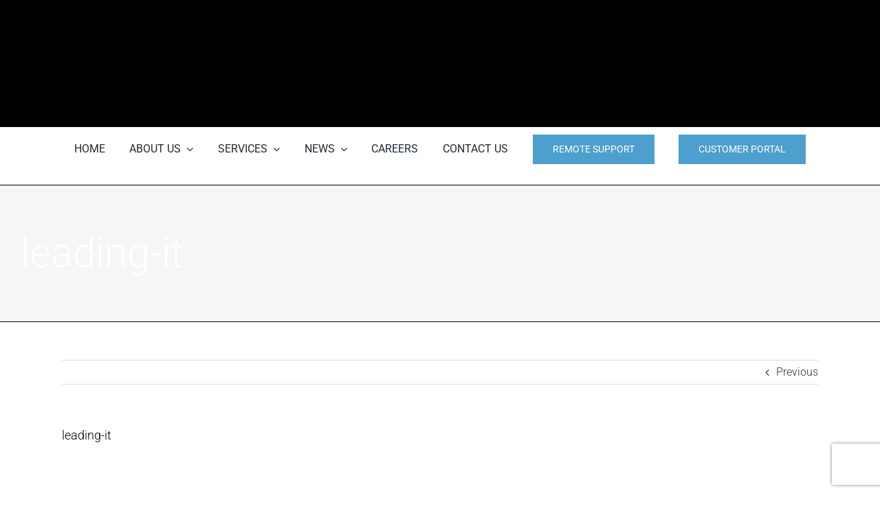

--- FILE ---
content_type: text/html; charset=utf-8
request_url: https://www.google.com/recaptcha/api2/anchor?ar=1&k=6LfrRssUAAAAAE4VD7X1y9JaoI0HKWjvOBmvOc8Y&co=aHR0cHM6Ly91bml0ZWMuaWU6NDQz&hl=en&v=N67nZn4AqZkNcbeMu4prBgzg&size=invisible&anchor-ms=20000&execute-ms=30000&cb=412yrkhem2t3
body_size: 48602
content:
<!DOCTYPE HTML><html dir="ltr" lang="en"><head><meta http-equiv="Content-Type" content="text/html; charset=UTF-8">
<meta http-equiv="X-UA-Compatible" content="IE=edge">
<title>reCAPTCHA</title>
<style type="text/css">
/* cyrillic-ext */
@font-face {
  font-family: 'Roboto';
  font-style: normal;
  font-weight: 400;
  font-stretch: 100%;
  src: url(//fonts.gstatic.com/s/roboto/v48/KFO7CnqEu92Fr1ME7kSn66aGLdTylUAMa3GUBHMdazTgWw.woff2) format('woff2');
  unicode-range: U+0460-052F, U+1C80-1C8A, U+20B4, U+2DE0-2DFF, U+A640-A69F, U+FE2E-FE2F;
}
/* cyrillic */
@font-face {
  font-family: 'Roboto';
  font-style: normal;
  font-weight: 400;
  font-stretch: 100%;
  src: url(//fonts.gstatic.com/s/roboto/v48/KFO7CnqEu92Fr1ME7kSn66aGLdTylUAMa3iUBHMdazTgWw.woff2) format('woff2');
  unicode-range: U+0301, U+0400-045F, U+0490-0491, U+04B0-04B1, U+2116;
}
/* greek-ext */
@font-face {
  font-family: 'Roboto';
  font-style: normal;
  font-weight: 400;
  font-stretch: 100%;
  src: url(//fonts.gstatic.com/s/roboto/v48/KFO7CnqEu92Fr1ME7kSn66aGLdTylUAMa3CUBHMdazTgWw.woff2) format('woff2');
  unicode-range: U+1F00-1FFF;
}
/* greek */
@font-face {
  font-family: 'Roboto';
  font-style: normal;
  font-weight: 400;
  font-stretch: 100%;
  src: url(//fonts.gstatic.com/s/roboto/v48/KFO7CnqEu92Fr1ME7kSn66aGLdTylUAMa3-UBHMdazTgWw.woff2) format('woff2');
  unicode-range: U+0370-0377, U+037A-037F, U+0384-038A, U+038C, U+038E-03A1, U+03A3-03FF;
}
/* math */
@font-face {
  font-family: 'Roboto';
  font-style: normal;
  font-weight: 400;
  font-stretch: 100%;
  src: url(//fonts.gstatic.com/s/roboto/v48/KFO7CnqEu92Fr1ME7kSn66aGLdTylUAMawCUBHMdazTgWw.woff2) format('woff2');
  unicode-range: U+0302-0303, U+0305, U+0307-0308, U+0310, U+0312, U+0315, U+031A, U+0326-0327, U+032C, U+032F-0330, U+0332-0333, U+0338, U+033A, U+0346, U+034D, U+0391-03A1, U+03A3-03A9, U+03B1-03C9, U+03D1, U+03D5-03D6, U+03F0-03F1, U+03F4-03F5, U+2016-2017, U+2034-2038, U+203C, U+2040, U+2043, U+2047, U+2050, U+2057, U+205F, U+2070-2071, U+2074-208E, U+2090-209C, U+20D0-20DC, U+20E1, U+20E5-20EF, U+2100-2112, U+2114-2115, U+2117-2121, U+2123-214F, U+2190, U+2192, U+2194-21AE, U+21B0-21E5, U+21F1-21F2, U+21F4-2211, U+2213-2214, U+2216-22FF, U+2308-230B, U+2310, U+2319, U+231C-2321, U+2336-237A, U+237C, U+2395, U+239B-23B7, U+23D0, U+23DC-23E1, U+2474-2475, U+25AF, U+25B3, U+25B7, U+25BD, U+25C1, U+25CA, U+25CC, U+25FB, U+266D-266F, U+27C0-27FF, U+2900-2AFF, U+2B0E-2B11, U+2B30-2B4C, U+2BFE, U+3030, U+FF5B, U+FF5D, U+1D400-1D7FF, U+1EE00-1EEFF;
}
/* symbols */
@font-face {
  font-family: 'Roboto';
  font-style: normal;
  font-weight: 400;
  font-stretch: 100%;
  src: url(//fonts.gstatic.com/s/roboto/v48/KFO7CnqEu92Fr1ME7kSn66aGLdTylUAMaxKUBHMdazTgWw.woff2) format('woff2');
  unicode-range: U+0001-000C, U+000E-001F, U+007F-009F, U+20DD-20E0, U+20E2-20E4, U+2150-218F, U+2190, U+2192, U+2194-2199, U+21AF, U+21E6-21F0, U+21F3, U+2218-2219, U+2299, U+22C4-22C6, U+2300-243F, U+2440-244A, U+2460-24FF, U+25A0-27BF, U+2800-28FF, U+2921-2922, U+2981, U+29BF, U+29EB, U+2B00-2BFF, U+4DC0-4DFF, U+FFF9-FFFB, U+10140-1018E, U+10190-1019C, U+101A0, U+101D0-101FD, U+102E0-102FB, U+10E60-10E7E, U+1D2C0-1D2D3, U+1D2E0-1D37F, U+1F000-1F0FF, U+1F100-1F1AD, U+1F1E6-1F1FF, U+1F30D-1F30F, U+1F315, U+1F31C, U+1F31E, U+1F320-1F32C, U+1F336, U+1F378, U+1F37D, U+1F382, U+1F393-1F39F, U+1F3A7-1F3A8, U+1F3AC-1F3AF, U+1F3C2, U+1F3C4-1F3C6, U+1F3CA-1F3CE, U+1F3D4-1F3E0, U+1F3ED, U+1F3F1-1F3F3, U+1F3F5-1F3F7, U+1F408, U+1F415, U+1F41F, U+1F426, U+1F43F, U+1F441-1F442, U+1F444, U+1F446-1F449, U+1F44C-1F44E, U+1F453, U+1F46A, U+1F47D, U+1F4A3, U+1F4B0, U+1F4B3, U+1F4B9, U+1F4BB, U+1F4BF, U+1F4C8-1F4CB, U+1F4D6, U+1F4DA, U+1F4DF, U+1F4E3-1F4E6, U+1F4EA-1F4ED, U+1F4F7, U+1F4F9-1F4FB, U+1F4FD-1F4FE, U+1F503, U+1F507-1F50B, U+1F50D, U+1F512-1F513, U+1F53E-1F54A, U+1F54F-1F5FA, U+1F610, U+1F650-1F67F, U+1F687, U+1F68D, U+1F691, U+1F694, U+1F698, U+1F6AD, U+1F6B2, U+1F6B9-1F6BA, U+1F6BC, U+1F6C6-1F6CF, U+1F6D3-1F6D7, U+1F6E0-1F6EA, U+1F6F0-1F6F3, U+1F6F7-1F6FC, U+1F700-1F7FF, U+1F800-1F80B, U+1F810-1F847, U+1F850-1F859, U+1F860-1F887, U+1F890-1F8AD, U+1F8B0-1F8BB, U+1F8C0-1F8C1, U+1F900-1F90B, U+1F93B, U+1F946, U+1F984, U+1F996, U+1F9E9, U+1FA00-1FA6F, U+1FA70-1FA7C, U+1FA80-1FA89, U+1FA8F-1FAC6, U+1FACE-1FADC, U+1FADF-1FAE9, U+1FAF0-1FAF8, U+1FB00-1FBFF;
}
/* vietnamese */
@font-face {
  font-family: 'Roboto';
  font-style: normal;
  font-weight: 400;
  font-stretch: 100%;
  src: url(//fonts.gstatic.com/s/roboto/v48/KFO7CnqEu92Fr1ME7kSn66aGLdTylUAMa3OUBHMdazTgWw.woff2) format('woff2');
  unicode-range: U+0102-0103, U+0110-0111, U+0128-0129, U+0168-0169, U+01A0-01A1, U+01AF-01B0, U+0300-0301, U+0303-0304, U+0308-0309, U+0323, U+0329, U+1EA0-1EF9, U+20AB;
}
/* latin-ext */
@font-face {
  font-family: 'Roboto';
  font-style: normal;
  font-weight: 400;
  font-stretch: 100%;
  src: url(//fonts.gstatic.com/s/roboto/v48/KFO7CnqEu92Fr1ME7kSn66aGLdTylUAMa3KUBHMdazTgWw.woff2) format('woff2');
  unicode-range: U+0100-02BA, U+02BD-02C5, U+02C7-02CC, U+02CE-02D7, U+02DD-02FF, U+0304, U+0308, U+0329, U+1D00-1DBF, U+1E00-1E9F, U+1EF2-1EFF, U+2020, U+20A0-20AB, U+20AD-20C0, U+2113, U+2C60-2C7F, U+A720-A7FF;
}
/* latin */
@font-face {
  font-family: 'Roboto';
  font-style: normal;
  font-weight: 400;
  font-stretch: 100%;
  src: url(//fonts.gstatic.com/s/roboto/v48/KFO7CnqEu92Fr1ME7kSn66aGLdTylUAMa3yUBHMdazQ.woff2) format('woff2');
  unicode-range: U+0000-00FF, U+0131, U+0152-0153, U+02BB-02BC, U+02C6, U+02DA, U+02DC, U+0304, U+0308, U+0329, U+2000-206F, U+20AC, U+2122, U+2191, U+2193, U+2212, U+2215, U+FEFF, U+FFFD;
}
/* cyrillic-ext */
@font-face {
  font-family: 'Roboto';
  font-style: normal;
  font-weight: 500;
  font-stretch: 100%;
  src: url(//fonts.gstatic.com/s/roboto/v48/KFO7CnqEu92Fr1ME7kSn66aGLdTylUAMa3GUBHMdazTgWw.woff2) format('woff2');
  unicode-range: U+0460-052F, U+1C80-1C8A, U+20B4, U+2DE0-2DFF, U+A640-A69F, U+FE2E-FE2F;
}
/* cyrillic */
@font-face {
  font-family: 'Roboto';
  font-style: normal;
  font-weight: 500;
  font-stretch: 100%;
  src: url(//fonts.gstatic.com/s/roboto/v48/KFO7CnqEu92Fr1ME7kSn66aGLdTylUAMa3iUBHMdazTgWw.woff2) format('woff2');
  unicode-range: U+0301, U+0400-045F, U+0490-0491, U+04B0-04B1, U+2116;
}
/* greek-ext */
@font-face {
  font-family: 'Roboto';
  font-style: normal;
  font-weight: 500;
  font-stretch: 100%;
  src: url(//fonts.gstatic.com/s/roboto/v48/KFO7CnqEu92Fr1ME7kSn66aGLdTylUAMa3CUBHMdazTgWw.woff2) format('woff2');
  unicode-range: U+1F00-1FFF;
}
/* greek */
@font-face {
  font-family: 'Roboto';
  font-style: normal;
  font-weight: 500;
  font-stretch: 100%;
  src: url(//fonts.gstatic.com/s/roboto/v48/KFO7CnqEu92Fr1ME7kSn66aGLdTylUAMa3-UBHMdazTgWw.woff2) format('woff2');
  unicode-range: U+0370-0377, U+037A-037F, U+0384-038A, U+038C, U+038E-03A1, U+03A3-03FF;
}
/* math */
@font-face {
  font-family: 'Roboto';
  font-style: normal;
  font-weight: 500;
  font-stretch: 100%;
  src: url(//fonts.gstatic.com/s/roboto/v48/KFO7CnqEu92Fr1ME7kSn66aGLdTylUAMawCUBHMdazTgWw.woff2) format('woff2');
  unicode-range: U+0302-0303, U+0305, U+0307-0308, U+0310, U+0312, U+0315, U+031A, U+0326-0327, U+032C, U+032F-0330, U+0332-0333, U+0338, U+033A, U+0346, U+034D, U+0391-03A1, U+03A3-03A9, U+03B1-03C9, U+03D1, U+03D5-03D6, U+03F0-03F1, U+03F4-03F5, U+2016-2017, U+2034-2038, U+203C, U+2040, U+2043, U+2047, U+2050, U+2057, U+205F, U+2070-2071, U+2074-208E, U+2090-209C, U+20D0-20DC, U+20E1, U+20E5-20EF, U+2100-2112, U+2114-2115, U+2117-2121, U+2123-214F, U+2190, U+2192, U+2194-21AE, U+21B0-21E5, U+21F1-21F2, U+21F4-2211, U+2213-2214, U+2216-22FF, U+2308-230B, U+2310, U+2319, U+231C-2321, U+2336-237A, U+237C, U+2395, U+239B-23B7, U+23D0, U+23DC-23E1, U+2474-2475, U+25AF, U+25B3, U+25B7, U+25BD, U+25C1, U+25CA, U+25CC, U+25FB, U+266D-266F, U+27C0-27FF, U+2900-2AFF, U+2B0E-2B11, U+2B30-2B4C, U+2BFE, U+3030, U+FF5B, U+FF5D, U+1D400-1D7FF, U+1EE00-1EEFF;
}
/* symbols */
@font-face {
  font-family: 'Roboto';
  font-style: normal;
  font-weight: 500;
  font-stretch: 100%;
  src: url(//fonts.gstatic.com/s/roboto/v48/KFO7CnqEu92Fr1ME7kSn66aGLdTylUAMaxKUBHMdazTgWw.woff2) format('woff2');
  unicode-range: U+0001-000C, U+000E-001F, U+007F-009F, U+20DD-20E0, U+20E2-20E4, U+2150-218F, U+2190, U+2192, U+2194-2199, U+21AF, U+21E6-21F0, U+21F3, U+2218-2219, U+2299, U+22C4-22C6, U+2300-243F, U+2440-244A, U+2460-24FF, U+25A0-27BF, U+2800-28FF, U+2921-2922, U+2981, U+29BF, U+29EB, U+2B00-2BFF, U+4DC0-4DFF, U+FFF9-FFFB, U+10140-1018E, U+10190-1019C, U+101A0, U+101D0-101FD, U+102E0-102FB, U+10E60-10E7E, U+1D2C0-1D2D3, U+1D2E0-1D37F, U+1F000-1F0FF, U+1F100-1F1AD, U+1F1E6-1F1FF, U+1F30D-1F30F, U+1F315, U+1F31C, U+1F31E, U+1F320-1F32C, U+1F336, U+1F378, U+1F37D, U+1F382, U+1F393-1F39F, U+1F3A7-1F3A8, U+1F3AC-1F3AF, U+1F3C2, U+1F3C4-1F3C6, U+1F3CA-1F3CE, U+1F3D4-1F3E0, U+1F3ED, U+1F3F1-1F3F3, U+1F3F5-1F3F7, U+1F408, U+1F415, U+1F41F, U+1F426, U+1F43F, U+1F441-1F442, U+1F444, U+1F446-1F449, U+1F44C-1F44E, U+1F453, U+1F46A, U+1F47D, U+1F4A3, U+1F4B0, U+1F4B3, U+1F4B9, U+1F4BB, U+1F4BF, U+1F4C8-1F4CB, U+1F4D6, U+1F4DA, U+1F4DF, U+1F4E3-1F4E6, U+1F4EA-1F4ED, U+1F4F7, U+1F4F9-1F4FB, U+1F4FD-1F4FE, U+1F503, U+1F507-1F50B, U+1F50D, U+1F512-1F513, U+1F53E-1F54A, U+1F54F-1F5FA, U+1F610, U+1F650-1F67F, U+1F687, U+1F68D, U+1F691, U+1F694, U+1F698, U+1F6AD, U+1F6B2, U+1F6B9-1F6BA, U+1F6BC, U+1F6C6-1F6CF, U+1F6D3-1F6D7, U+1F6E0-1F6EA, U+1F6F0-1F6F3, U+1F6F7-1F6FC, U+1F700-1F7FF, U+1F800-1F80B, U+1F810-1F847, U+1F850-1F859, U+1F860-1F887, U+1F890-1F8AD, U+1F8B0-1F8BB, U+1F8C0-1F8C1, U+1F900-1F90B, U+1F93B, U+1F946, U+1F984, U+1F996, U+1F9E9, U+1FA00-1FA6F, U+1FA70-1FA7C, U+1FA80-1FA89, U+1FA8F-1FAC6, U+1FACE-1FADC, U+1FADF-1FAE9, U+1FAF0-1FAF8, U+1FB00-1FBFF;
}
/* vietnamese */
@font-face {
  font-family: 'Roboto';
  font-style: normal;
  font-weight: 500;
  font-stretch: 100%;
  src: url(//fonts.gstatic.com/s/roboto/v48/KFO7CnqEu92Fr1ME7kSn66aGLdTylUAMa3OUBHMdazTgWw.woff2) format('woff2');
  unicode-range: U+0102-0103, U+0110-0111, U+0128-0129, U+0168-0169, U+01A0-01A1, U+01AF-01B0, U+0300-0301, U+0303-0304, U+0308-0309, U+0323, U+0329, U+1EA0-1EF9, U+20AB;
}
/* latin-ext */
@font-face {
  font-family: 'Roboto';
  font-style: normal;
  font-weight: 500;
  font-stretch: 100%;
  src: url(//fonts.gstatic.com/s/roboto/v48/KFO7CnqEu92Fr1ME7kSn66aGLdTylUAMa3KUBHMdazTgWw.woff2) format('woff2');
  unicode-range: U+0100-02BA, U+02BD-02C5, U+02C7-02CC, U+02CE-02D7, U+02DD-02FF, U+0304, U+0308, U+0329, U+1D00-1DBF, U+1E00-1E9F, U+1EF2-1EFF, U+2020, U+20A0-20AB, U+20AD-20C0, U+2113, U+2C60-2C7F, U+A720-A7FF;
}
/* latin */
@font-face {
  font-family: 'Roboto';
  font-style: normal;
  font-weight: 500;
  font-stretch: 100%;
  src: url(//fonts.gstatic.com/s/roboto/v48/KFO7CnqEu92Fr1ME7kSn66aGLdTylUAMa3yUBHMdazQ.woff2) format('woff2');
  unicode-range: U+0000-00FF, U+0131, U+0152-0153, U+02BB-02BC, U+02C6, U+02DA, U+02DC, U+0304, U+0308, U+0329, U+2000-206F, U+20AC, U+2122, U+2191, U+2193, U+2212, U+2215, U+FEFF, U+FFFD;
}
/* cyrillic-ext */
@font-face {
  font-family: 'Roboto';
  font-style: normal;
  font-weight: 900;
  font-stretch: 100%;
  src: url(//fonts.gstatic.com/s/roboto/v48/KFO7CnqEu92Fr1ME7kSn66aGLdTylUAMa3GUBHMdazTgWw.woff2) format('woff2');
  unicode-range: U+0460-052F, U+1C80-1C8A, U+20B4, U+2DE0-2DFF, U+A640-A69F, U+FE2E-FE2F;
}
/* cyrillic */
@font-face {
  font-family: 'Roboto';
  font-style: normal;
  font-weight: 900;
  font-stretch: 100%;
  src: url(//fonts.gstatic.com/s/roboto/v48/KFO7CnqEu92Fr1ME7kSn66aGLdTylUAMa3iUBHMdazTgWw.woff2) format('woff2');
  unicode-range: U+0301, U+0400-045F, U+0490-0491, U+04B0-04B1, U+2116;
}
/* greek-ext */
@font-face {
  font-family: 'Roboto';
  font-style: normal;
  font-weight: 900;
  font-stretch: 100%;
  src: url(//fonts.gstatic.com/s/roboto/v48/KFO7CnqEu92Fr1ME7kSn66aGLdTylUAMa3CUBHMdazTgWw.woff2) format('woff2');
  unicode-range: U+1F00-1FFF;
}
/* greek */
@font-face {
  font-family: 'Roboto';
  font-style: normal;
  font-weight: 900;
  font-stretch: 100%;
  src: url(//fonts.gstatic.com/s/roboto/v48/KFO7CnqEu92Fr1ME7kSn66aGLdTylUAMa3-UBHMdazTgWw.woff2) format('woff2');
  unicode-range: U+0370-0377, U+037A-037F, U+0384-038A, U+038C, U+038E-03A1, U+03A3-03FF;
}
/* math */
@font-face {
  font-family: 'Roboto';
  font-style: normal;
  font-weight: 900;
  font-stretch: 100%;
  src: url(//fonts.gstatic.com/s/roboto/v48/KFO7CnqEu92Fr1ME7kSn66aGLdTylUAMawCUBHMdazTgWw.woff2) format('woff2');
  unicode-range: U+0302-0303, U+0305, U+0307-0308, U+0310, U+0312, U+0315, U+031A, U+0326-0327, U+032C, U+032F-0330, U+0332-0333, U+0338, U+033A, U+0346, U+034D, U+0391-03A1, U+03A3-03A9, U+03B1-03C9, U+03D1, U+03D5-03D6, U+03F0-03F1, U+03F4-03F5, U+2016-2017, U+2034-2038, U+203C, U+2040, U+2043, U+2047, U+2050, U+2057, U+205F, U+2070-2071, U+2074-208E, U+2090-209C, U+20D0-20DC, U+20E1, U+20E5-20EF, U+2100-2112, U+2114-2115, U+2117-2121, U+2123-214F, U+2190, U+2192, U+2194-21AE, U+21B0-21E5, U+21F1-21F2, U+21F4-2211, U+2213-2214, U+2216-22FF, U+2308-230B, U+2310, U+2319, U+231C-2321, U+2336-237A, U+237C, U+2395, U+239B-23B7, U+23D0, U+23DC-23E1, U+2474-2475, U+25AF, U+25B3, U+25B7, U+25BD, U+25C1, U+25CA, U+25CC, U+25FB, U+266D-266F, U+27C0-27FF, U+2900-2AFF, U+2B0E-2B11, U+2B30-2B4C, U+2BFE, U+3030, U+FF5B, U+FF5D, U+1D400-1D7FF, U+1EE00-1EEFF;
}
/* symbols */
@font-face {
  font-family: 'Roboto';
  font-style: normal;
  font-weight: 900;
  font-stretch: 100%;
  src: url(//fonts.gstatic.com/s/roboto/v48/KFO7CnqEu92Fr1ME7kSn66aGLdTylUAMaxKUBHMdazTgWw.woff2) format('woff2');
  unicode-range: U+0001-000C, U+000E-001F, U+007F-009F, U+20DD-20E0, U+20E2-20E4, U+2150-218F, U+2190, U+2192, U+2194-2199, U+21AF, U+21E6-21F0, U+21F3, U+2218-2219, U+2299, U+22C4-22C6, U+2300-243F, U+2440-244A, U+2460-24FF, U+25A0-27BF, U+2800-28FF, U+2921-2922, U+2981, U+29BF, U+29EB, U+2B00-2BFF, U+4DC0-4DFF, U+FFF9-FFFB, U+10140-1018E, U+10190-1019C, U+101A0, U+101D0-101FD, U+102E0-102FB, U+10E60-10E7E, U+1D2C0-1D2D3, U+1D2E0-1D37F, U+1F000-1F0FF, U+1F100-1F1AD, U+1F1E6-1F1FF, U+1F30D-1F30F, U+1F315, U+1F31C, U+1F31E, U+1F320-1F32C, U+1F336, U+1F378, U+1F37D, U+1F382, U+1F393-1F39F, U+1F3A7-1F3A8, U+1F3AC-1F3AF, U+1F3C2, U+1F3C4-1F3C6, U+1F3CA-1F3CE, U+1F3D4-1F3E0, U+1F3ED, U+1F3F1-1F3F3, U+1F3F5-1F3F7, U+1F408, U+1F415, U+1F41F, U+1F426, U+1F43F, U+1F441-1F442, U+1F444, U+1F446-1F449, U+1F44C-1F44E, U+1F453, U+1F46A, U+1F47D, U+1F4A3, U+1F4B0, U+1F4B3, U+1F4B9, U+1F4BB, U+1F4BF, U+1F4C8-1F4CB, U+1F4D6, U+1F4DA, U+1F4DF, U+1F4E3-1F4E6, U+1F4EA-1F4ED, U+1F4F7, U+1F4F9-1F4FB, U+1F4FD-1F4FE, U+1F503, U+1F507-1F50B, U+1F50D, U+1F512-1F513, U+1F53E-1F54A, U+1F54F-1F5FA, U+1F610, U+1F650-1F67F, U+1F687, U+1F68D, U+1F691, U+1F694, U+1F698, U+1F6AD, U+1F6B2, U+1F6B9-1F6BA, U+1F6BC, U+1F6C6-1F6CF, U+1F6D3-1F6D7, U+1F6E0-1F6EA, U+1F6F0-1F6F3, U+1F6F7-1F6FC, U+1F700-1F7FF, U+1F800-1F80B, U+1F810-1F847, U+1F850-1F859, U+1F860-1F887, U+1F890-1F8AD, U+1F8B0-1F8BB, U+1F8C0-1F8C1, U+1F900-1F90B, U+1F93B, U+1F946, U+1F984, U+1F996, U+1F9E9, U+1FA00-1FA6F, U+1FA70-1FA7C, U+1FA80-1FA89, U+1FA8F-1FAC6, U+1FACE-1FADC, U+1FADF-1FAE9, U+1FAF0-1FAF8, U+1FB00-1FBFF;
}
/* vietnamese */
@font-face {
  font-family: 'Roboto';
  font-style: normal;
  font-weight: 900;
  font-stretch: 100%;
  src: url(//fonts.gstatic.com/s/roboto/v48/KFO7CnqEu92Fr1ME7kSn66aGLdTylUAMa3OUBHMdazTgWw.woff2) format('woff2');
  unicode-range: U+0102-0103, U+0110-0111, U+0128-0129, U+0168-0169, U+01A0-01A1, U+01AF-01B0, U+0300-0301, U+0303-0304, U+0308-0309, U+0323, U+0329, U+1EA0-1EF9, U+20AB;
}
/* latin-ext */
@font-face {
  font-family: 'Roboto';
  font-style: normal;
  font-weight: 900;
  font-stretch: 100%;
  src: url(//fonts.gstatic.com/s/roboto/v48/KFO7CnqEu92Fr1ME7kSn66aGLdTylUAMa3KUBHMdazTgWw.woff2) format('woff2');
  unicode-range: U+0100-02BA, U+02BD-02C5, U+02C7-02CC, U+02CE-02D7, U+02DD-02FF, U+0304, U+0308, U+0329, U+1D00-1DBF, U+1E00-1E9F, U+1EF2-1EFF, U+2020, U+20A0-20AB, U+20AD-20C0, U+2113, U+2C60-2C7F, U+A720-A7FF;
}
/* latin */
@font-face {
  font-family: 'Roboto';
  font-style: normal;
  font-weight: 900;
  font-stretch: 100%;
  src: url(//fonts.gstatic.com/s/roboto/v48/KFO7CnqEu92Fr1ME7kSn66aGLdTylUAMa3yUBHMdazQ.woff2) format('woff2');
  unicode-range: U+0000-00FF, U+0131, U+0152-0153, U+02BB-02BC, U+02C6, U+02DA, U+02DC, U+0304, U+0308, U+0329, U+2000-206F, U+20AC, U+2122, U+2191, U+2193, U+2212, U+2215, U+FEFF, U+FFFD;
}

</style>
<link rel="stylesheet" type="text/css" href="https://www.gstatic.com/recaptcha/releases/N67nZn4AqZkNcbeMu4prBgzg/styles__ltr.css">
<script nonce="f_tVwnAvOGLtTWcdgnPwDg" type="text/javascript">window['__recaptcha_api'] = 'https://www.google.com/recaptcha/api2/';</script>
<script type="text/javascript" src="https://www.gstatic.com/recaptcha/releases/N67nZn4AqZkNcbeMu4prBgzg/recaptcha__en.js" nonce="f_tVwnAvOGLtTWcdgnPwDg">
      
    </script></head>
<body><div id="rc-anchor-alert" class="rc-anchor-alert"></div>
<input type="hidden" id="recaptcha-token" value="[base64]">
<script type="text/javascript" nonce="f_tVwnAvOGLtTWcdgnPwDg">
      recaptcha.anchor.Main.init("[\x22ainput\x22,[\x22bgdata\x22,\x22\x22,\[base64]/[base64]/[base64]/bmV3IHJbeF0oY1swXSk6RT09Mj9uZXcgclt4XShjWzBdLGNbMV0pOkU9PTM/bmV3IHJbeF0oY1swXSxjWzFdLGNbMl0pOkU9PTQ/[base64]/[base64]/[base64]/[base64]/[base64]/[base64]/[base64]/[base64]\x22,\[base64]\\u003d\\u003d\x22,\x22Y8OYw6vCpBtCw68bOcKWVwlzWcObw50vwpXDkW9kQsKVDjFsw5vDvsKuwpXDq8KkwrzCicKww70gOMKiwoNVwrzCtsKHIlERw5DDicK3wrvCq8Kxf8KXw6UuAk5ow7kFwrpeEHxgw6wHO8KTwqs1IAPDqz1WVXbCu8Ktw5bDjsOnw6hfP3/ChhXCuAbDsMODIQnCtB7Ct8KXw5VawqfDo8KKRsKXwqQ/AwZdwpnDj8KJWiJ5L8OQVcOtK3PCrcOEwpFfKMOiFjsMw6rCrsOUZcODw5LCkXnCv0sbbjArXVDDisKPwrTCmF8QasOhAcOew6LDhsOPI8ORw4w9LsODwo0lwo10wqfCvMKpAsKFwonDj8KCBsObw5/DusOmw4fDumrDtTdqw4xKNcKPwr7CpMKRbMKxw63Du8OyAzYgw6/DicOTF8KndMKwwqwDcMOnBMKew6RQbcKWZTBBwpbCqcO/FD96J8KzwoTDggZOWT/[base64]/DqMKRwoXCkcOlMSjCvMKDw5PDnmYFworCsWHDn8OXa8KHwrLCrsKqZz/Dk3nCucKyM8K2wrzCqG9ow6LCs8O0w4lrD8KsNV/CusKEb0N7w6fClAZIY8OawoFWQMKkw6ZYwp0Xw5YSwpUnasKvw67CuMKPwrrDp8KfME3Dl1zDjUHCuAVRwqDCnxM6acKAw5t6bcKZJz8pCS5SBMOewojDmsK2w4LCj8KwWsOTBX0xPcKGeHstwr/DnsOcw47CkMOnw7wiw6BfJsOXwpfDjgnDrncQw7FZw61RwqvCmm8eAUdrwp5Vw6bCu8KEZUMMaMO2w6UABGBqwr9hw5U+GUk2wqbCpE/[base64]/DscOow5pBw4fDr8OLwqLCp8OAw5PDpMOKwoXCq8KrJsKMU8KJwrnCqUJQw4zCtRA2VsO9KCFlDcOxw4t/wrxyw6XDhMOTG05wwps9aMObw6wDw4TCoV/CtUrCnU8Iw5bCrXlPw6toaFfCrVvDkMO8PMO/UBAZRMK6e8OdGGHDkTXChsKndiTDg8OBw7bChQkTUMOAQMOFw5UHJsO5w7DCrDYfw6XCi8OtYhvDlkPCj8K7w73DpjbDlmcJf8KvHT3Do3DChMOkw4ohe8KbWxUEbMKNw5bCtAHDk8KnAMO/w4fDl8KFwpU8RDbDs3TDiRYpw5ZFwpzDpcKIw5jCkcKow77DnQBVbMKXXBYqdR7CuEwQwq3DjWPCsGDCrsOWwpFBw7QsGcKeVMOqZsKywrNgZBbDv8KCw7N5fsKvcS7CvMKqwqrDksOoSg7CmTodTcKmw6nChlvCkHzCmwjCv8KAO8Orw6N5OsOVRw8bKcOww4/Ds8KawrptTnLDgsOgwq7CpXjDkkDDqwI9ZMOlacOXw5PCocKXwpLCqw/DvsKAGMKXCgHCpsK/wpNoHHnDgiXCtcKIZAQrw5hXw5F4w5Fsw53CuMKwXMK0w7LDmsOVcBQRwo8sw79LV8O/WndhwpMLwo7CmcOvIx4Df8KQwoDCucOdw7PCmTohW8OcIcKfAgdgaDjCng0mwq7DmMOpwpzDn8Kvw7LDg8OpwrA9wq/CsSd3wqh/SiZqGsK6w7HDmX/CnRbCinJRw7bCtcOBL1nCoSVHWFbCsBLCvkAfw5hXw4DDh8K4wp3DskrDqcKDw7HCtMKvw7RMOcKgBsOiTTZ4aCEdW8KewpZlwrhbw5kuw74swrJ/w4w2wq7DlsOyLHJtwpdLPh3DksOCRMKpw7PCrcOhGsOPGnrDoDvDlcOiGwvCnsK0w6fChsOsb8OXUMOcFMKjYhTDmcKdTDwVwqN1IsOiw5IuwrzDt8KzEB5zwrIYa8KBXMKROhTDrULDjsKBK8O8UMOZacKsZ1d3w4Apwq8gw6R2XMOBw5vCpmvDoMO/[base64]/[base64]/DgVt4Zn4Ww5jDhH7Ds2MNFQJOYMKYw5wbbMOzw6/DlBwRKcOOwrvCq8KtbMOVD8OKwodDNMONAg4WW8Otw77Cn8K2wqJhw70/emjDvwTCucKXw7bDgcOUATxDX0oAP0vDrg3Crg3DkxZ4wpbCkGvCmiPCg8KEw7NYwphEE11BMMO8w5jDpTY2wqnCjC1OwrTCmlElw4AVw7lbw7QGwprCisODPMO4wr15fjRPw7XDmDjCi8KqV1JjwqfCoBl9HcOcLCsCR0l9YcKOwp/CuMKGYcKewqLDghvDnRnCmC4hw7/DrCfDjzvDo8OJYn4LwrbDqTjDsCPCqsKGVisPVMKew558HR3Ds8K+w7bCiMOJQsO3wpxpPQtlEBzCthjDgcOGFcKhLD/ClGpHUcKAwpxww40jwqXCpcK0wozCgcKHM8O/bgrDmcO0wrzCjWJPwr8YRsO4w7h8UsOZdUnDqHbDoDIdL8KwKl7DtMKBw6zCui/DlAzCnsKFSERswpLDggLChlHCqidWDcKLX8O8HkDDvcOawqPDpcK/[base64]/wqI8w6ASwoRew79CB8K0UVxQKg/Cl8Kgw6okwoUkUcKUw7dtw7vDhE3CtcKVcMKfw5/Cl8KSA8KEw4jDocOwTsOuNcKAw6jDncKcwq4Gw6dJwp3Cp1UrwqLCkAvDrsK3wplYw5TDmcOLW3LDpsOBBhDDoV/CvcKLCgPCtsOrw7PDknQvwpBXw55FY8KJXwhNaC9Bw7F2wrPDryB/f8OLNMKxccOsw7/CqsO2WTbClsOOX8KCNcKPwrkfw517wpzCpsObw4IMwovCgMKsw7g2w4PDoRTCiCEcw4YtwrVbwrfDvDpWGMKNw5nDsMK1cQkCGsOSw5RTw5DCmVcRwpbDusOWwpTCtMK0w53CpcKUPMKTwqNdwp44wqNewq/CnRgaw5HDpwTCrVfDvjIKcMOAwpEawoJTDsOMwoTDgcKbUirCmyIvLwDCmcOzC8KRwp3DuR/[base64]/DqsKWw6Ufw4/DlyHDljskwo7Ds1seJ0Q6w5knwr7DocODw5EEw6Faf8OqfEwIAAkDY1XCpsO2w5gwwow+wqvChsOVK8KmX8OAASHCi0TDrMODQx4/[base64]/DgkXDtsKtw7rChcOswoDCp8OGwoQOXcKxbgDCrnrDicOZwoM8QcKhPkTCoALDrMOqw6zDhcKudj/CrsKvGzzCoW1Xa8OOwrTDq8ORw7cINWdQanXChMKpw4oVeMO1OmnDiMKmNFvCoMO5w6U6Q8KJB8OwRMKAIcKxwrlCwo/CmCUFwrxiw6bDnBZcwpTCsHtAwrvDrXllF8ORwrNjw7DDkVXCv2QfwqPDlsORw5vCs8K5w5IANXJiXG3CoDxZU8KnTXzDnsOZQwR0Q8OvwqEEAwEUc8K2w6rDrhbDocOvT8KARsODIMKsw792TA8Pf34eXwZXwofDrHgtETh/[base64]/[base64]/Cv2c5wp7CiDlPCFwudFTDjGIAHMOKD0PDuMOGGMOUwpgnS8OtwoHCjcOfw6zDhBTCgkYVMSUYBU0+wqLDg39ZEiLCuW1GwoDCk8Ohw6VIJcK8w4rDuERyCMK+EmrCiXzCm1s1wrzCvcKuLzoaw4fDlRHCkMOIIcK7w5gOwqY3w6peSsOFI8O/w4zDrsKWSTdnw47Cn8KBw5IRKMOUw4vDgV7CncOQw6ZPw4rDtsK3w7DCo8KEwonCg8KtwpZdwo/DqcObbD5gYsK4wrrClsOBw5cXCwIzwqZbWULCvgzCvsOYw4nCiMKIf8K/ay/DlCgIw4slwrdYwqvCgGfDisKkOG3DvkLDs8OjwpPDqCbCl13ClcO3wrxhPQ7CrkgDwrZBw4Jpw6JCNsO9PAQQw5HCu8KUw4XCmSXCiCDCnEPCiGrChV4iUsKMRwR/fMKfw73Dv3IjwrDCgSbDncOUCsK/[base64]/Y2vDicO7WVvDjRN7b0hAwqhJwooWwq3Cp8KFwq/[base64]/[base64]/CrsKkZ8Ocw6rDihcVb8OVwrHCvWZ9NsONw5Eyw4tIw6fDhgvDtjUfEsOFw4YMw4UQw5Mfe8OHeDDDvsKVw5QCQcKxYsOSKVrDvcKFLgc9w6s/[base64]/[base64]/[base64]/[base64]/biLCjl/[base64]/wpzCucO8C8K5wrIgw4HCgj3ChMOkEgDCn8OQwo3CgGQJw4llwoPCnHLDksOhwqAYwr4CFgbDggfCtcKGw7cQw7TCg8Kbwo7CksKYTCxjwoHCgjJvJXXCg8K1CMK8FsKrwqBwaMKUP8OXwoMiM11/Dlxnw4TDqCLCsHIgJcOHRFfDj8KwCEbChcKoF8OBwpZxDUDCnh9oXRDDuURiwqBLwp/Du0gMw5EaIsOvQ1E0F8Oaw6QOwpR8fhZoLMO1w5cpZMKiecKpWcOtZj/ClsOiw68+w5zDvcObwqvDi8OtTS3DlcKwOcOccMKPHnXDoy3Dq8OHwoPCssOqwplCwovDksOmw43CtMOJZ35PN8K7wp5Aw4zCjVJWY0HDnVQTbMOCw6fDs8Ogw74cdsK9IsO3QMKZw6TCoCkKBcKYw5PCtnvDgsOKXAQEwr/CvzosQMOOJ3nDrMKYw6M9w5FTwr3CmUJWwrHDr8OBw4LDkFBrwqnDosOXLExiwqnDo8KkasK9w5NfIhJRw6cAwobDk00owoHCqi1/SmHDkDXCiHjDicKHKMKvwp9pR3vCkzfDqVzCoznDqAYIwqJUw71TwoDChn3DpBfCtMOSWVjCtGzDj8OvKcKtKCVrSFDDiW9twqnCosKxwrnCo8Oww6HCtiDCjmDCkXjDsTrCkcKrVsKBw4kuw7Q/X1lZwpbCkEkYw650GnhiwpRHIMKFCinCkHxVwr8Ea8KxNcKGwr8FwqXDg8OcZMKlL8OwXmFvw7XDmMOeYlVdfcK7wqErwoXDqi/DrFrDvMKcwpUIfRkVOlE3wo9Aw6Emw6hPw5lTNnoXPnfCojw8wop6wpptw7jCk8OGw6TDpQnCiMK+EQzCmDfDgcK2woNnwowJTj3CncKwEQN6anNgDyfDjkBwwrbDosOZIcO4bsK0WQUWw4UkwoTDnsO9wqscMsOgwolQUcODw5I8w6MOOS0Xw5/[base64]/[base64]/CmiHCrMKUw7NyfmLCn8KZQnfDnhp5w5orGhRuVS8EwrHDrcOjw5XCvMKPw6rDtVPCuWZqGMOrwrh4SsKWKXfCv2d1wrrCtsKTwoPDrcOPw7PDlx3ClRrDl8O3wpouwqnCl8O1Ujl8bsKdw5jClHLDk2bCnx/CsMKvBhJbOR4ranZuw60nw71TwpnCpcKwwrRqw53DjUHCt3nCtxg0A8K4NDtKI8KkCMKwwpHDmsKLcFVyw4/DvMKtwr5uw4XDjsKIYEjDvsKlbifDpEUvwr8tZsKcfURgw5M/wrNbwonCrijCjS0tw7rDqcK3wo14YsOsw47Dq8KmwqvCpATCixkKcTvCvsK7biklwpNjwr1kw6nDqTVVFMKtaENCbFnCrsOWwrjDrnMTwpkWfBsRPhY8w6hCUxoAw5puw6ssVRRswrXDvMKGwqnCtsKRwps2S8OIwqPDh8KCHhbCqUDCisOWM8OyVsOzw7XDlcO/UC5dTG3DiE8OGcK9KsK2Nz0hXklNwr9+wqLDkMKPVTsxCsKmwqrDmcKZCMORwrHDucKnR2/Ds0F/w6gKOFF1w41Vw7zDocKAEMK4UXsyasKEwqAjSkNbeUTDlcOaw6E7w5LCiiTDvAlcUVZkw4JkwpLDqcOYwqkJwpLCrTbCrcOlJsOJw5/[base64]/NcKJVcKZVGfDpMO9wrk/A8KlQQ10TsKzwppgw7/DjEPCqcOMw6I+JHwIw6scUUdmw6BffMOHLk/DnMK3dU7Ch8KaGcKbehjDviPCmsO8w6TCr8KzDDxfw51fwolFAkQNI8O/TcKMwqnDn8KnO0nDicKQwqoDwr5qw4NTwrzCp8Kic8OXw4LDsXDDj3bCn8KdLcK/GxQWw7LDpcKdw5fCjlFKw7vCqMOzw4QXCsOjOcOtO8O5fzl0RcOrw6rCiUkARsODS1kfcgDDkEPDm8KoJnVCw4fCvVQnwoxcInDDmARUw4rDkETCmgsleG4Rw5fCuRknS8Oawp8iwqzDixsWw73ChwZTesOtWMKPRMO/J8OYdWLDgzUFw7nCvCfDpAU6RMKNw7sNwo/Dv8O/c8OWGV7DjMOwcsOQX8Kqw6fDhsKxNhxfK8Osw6vCn0HCinAuwpM3VMKQwqjChsOJLScudsOjw6bDnG8wTcKrwqDChXvDtMKgw7JCYGdnwqXDilfCnMO+w6IAwqjCocKnwonDom1wWGLCt8K/KMKowpjCjcOlwocpw5fCscO0DCnDrcK1f0PCn8KbWnLCpAfDmMKFTwzCl2TDi8OVw4QmHcOXa8OeNMKOWELDpcOtSMOkHMOLbMKRwojDpsKrcC53w6PCscOKGkjCrcKaQcKkPMOGwpdkwoU8R8KMw5LDm8K/S8OdJgDCk2zCg8Orwq4owoFbw5dswp3CpV/[base64]/[base64]/Dgn4Le8Omw4bDvcKHMFZVw4ZcwrUCLng9bMOUwoHCpsKrw6zCtxHCocOHw5oKEibCpsOzSsKewpzCqAQAwqLClcOWwq0tQMOHwqJONsKjMTzCucOKCCjDuETCvwLDkyjDisOuw4c3wp7DsRZAFCMaw57Drk/Ckzo/OU8wBMOKdMKKSGnCh8OrMnQbURTDvnjDjMOUw4oqwrjDk8KWwqkrw4Eyw6jCs1PDqcOTXXLDnW/Dq1hNw4DDnsKVw41bd8Kbw7jCrwY0w5TCuMKowrtUw5XCrnk2OsKJZXvCisK1F8KIw6ckw6obJlXDmcKyG2TCpVpywo0dEMOxwoHDnX7CvsKlw4AJw5jDizRvwpcgw4LDvFXDogfDvMKjw4vCtzjDjMKHwq/Cs8OJwogRwrLDoSNKDG5AwooVYcKse8OkKcOrwoMmSAXCpGzDsyzDvcKWMk7Dq8K9w7rCoiIbw6vCusONGzfCsHhLZcKsRRvDkGosExBzc8O8B2toX3PDpWLDh3DCosKiw5PDtsOmZsOuK1vDrsKtIGoHGsK/w7xBGAfDlWBDAMKewqbCjMO+T8ORwpjCiGDDjMK3w64sworCuiHDo8Kpw6J6wpk3wrfDi8OqFcKhw6BdwpPCj2DDqjY7w4HDmTLDp3TDrMKFU8OvdMOCW3k/wpcRwrQWwq/DmjdtUz45wppjC8KnAG1ZwoPDpG9fFzPCq8OLKcObwqRew6rCqcO0dcORw6zDqsKRJi3CgsKTRMO6w7/[base64]/[base64]/CAXCn0QfwpXCmcKYbD12EnTDuw4wdcKtwrHDn0rCtwfCkMO9wqjCpQfCmljCkcOFwoDDo8OrbsO8wqV9E0AoZkXCrHbCu25Tw63DpcKSWhgwEcOYwonCiH7CsSBfwqnDpGtlb8KcB1/[base64]/[base64]/bMK9w4c8PyktwoE6MV3CkFIMcSxkCCIaWSvCtMOBwqvCn8K2QcORHzDCoSfDnMO4esKZw7jCuSs8CU8/wpjCm8KfZEXDnsOowp1QS8KZw78hwqTDtA7CqcOyOQZRanU8ZcKnH0kIw5fDkAXCt1fDn2PCjMK/wpjDtVALDicHwrjCkUdLwogiw4o0NMKldh7DtcKLX8OpwrRWSsOJw6fChMO1fz7Cl8OZwoZRw6DCkMOOQB0ZKsK/wojCucKLwrU7CnJnE2hcwqnCrMK2wq3DjcKYEMOWNMObw57DqcOGV2Vjw7ZgwqhqVkFOwqXChCbCkDtEb8Ojw65bOkgAw6bCocKDOmDDtS8kbD1gZMOjYsKSwo/CmMOwwq4wIsOMwrbDrsOnwrV2D2sqS8Kfw5R0fcKWB0zCsUHDtAIMScOfwp3Di1RCNERYwonDhwMswqDDgyYNTCYaFsOhBCFhw7LDtmnChMKXJMKWw7/CmDpXwr5QJXEhbn/[base64]/DucKULUYyCz0dw78TFmt6wqsdIcO2NE0MUTDCqcKHw6XCusKSwrhuwqxSwoZ1YmzDqX7CrMKhfzhHwqpMWsOaVsKmwq8jKsKYw5clw5UnXBoYw6x+wowGZ8KFJ3PDt27ChHhCwr/DucKPwoHDn8K+wpDDjlrCl2DDhsOeeMK9w6fDhcKKM8K+wrHCjzJhwoMvHcK3w5c2w6xlwqDCusKdE8O3wqV2wqVYdQ3Cs8KqwpPDvhkowqjDtcKDFsOIwrg1wq3DmlLDk8O3w6/CrsKzPAfDhSfDl8OZwrkRwoDDh8KLwqJkw54wAF/[base64]/Xx4rLzDCrsOIw67CkmjCs8KGSMOgwq4UwqkpX8O/w5Bhw5TCssKWHMKjw7ZlwrMIT8O/[base64]/Dly7CnsOEwpDDjcKCBsOUf1oEw5RnUHdPEcOXYVPCu8KlCMKqw40ROiTDkyAtXnrDhcKQw4onScKPZSJQw6MEw4kIwohKw7/CjWrClcKBODUQacOGPsOYJcKZaWp0wrjDk245w5MiZDLCiMOrwpk3QEVdw7IKwqbCjsKCD8KLOi8YYV/CpcKcD8ORN8OaNFVBAULDhcK9VMOJw7TDkijDiF96YFzDnBc/RnAew6HDkhXDizLCqXnDmMOiwpnDvMO2H8K6DcOhwpRMb1xEOMK2w4/CuMKqYsOWAXcjAsO/w7Uaw7LDiUZMwp7CqMOMwpwIw6hcw5HCnXXDp2jDqB/CtcO7FMOVdlBdw5LDuDzDokoycmvDnyTCo8Obw73DtMOBZDlkwprDscOqZHfCuMOuw7xkw5FXSMKAHsKPFcK4wod4ecOWw4pow7fDsk1/HBJRUsOEwppIbcKJSTkyBgQkS8KffMO9wrA/w7ImwopNWcOXHsK1FMOGfUDCoAhnw4ZBw5bCs8OOUhRNRsKXwq43IGvDg1jCnwvDmBVBKjfCkic+VcKgdsKMQlbDhsKiwo/[base64]/[base64]/[base64]/BcOpSnTCoDhqw4clQsOGAsKrdnoaw6gRG8KhH3PDrMK2Bw/Dv8KXDsO9Zk3CglxVKyfCgirCuXtfJcOLfmclw6DDkRPCgcOEwqAEwqF8wo7DisOMw4lcajfDtcONwqjCkW7Di8KjWMKaw7bDlE/Cv0bDkMKww6TDsicQOsKnOj7CrBrDt8OHw5HCvAgbfGbCjGPDlMOLCsK4w4DCpCTDsmTCoVtOw4zCr8OvUkLCmGBnfzXCm8OFbMKWU0fCuT/DksKecMKgBMO/w5nDsFt3w63DpsKoCBQ7w5nDtwPDuW1Iw7NrwqLDnmsoYAnDogzDgScsFCHDkxfDugjCrhfDt1Y4QjkYDWbCh1wOK2Vlw59mcMKaQ1s9HHPCrHI+wqRvXcOAacOUYHFSR8OjwoXCiE5feMK/fsO+Q8Orw4cTw41bwq/CglJVwqN5w5DDtB/[base64]/[base64]/B8OkKcO3wqPCqMKuw41Iwq/DuCEhw44/wqNLw6QDwrjDuDrDnETDgsOqwrzCtFs1wo/DtcOOYWB6wpLDj17ClBHDsU7DnklUwqcmw7cBw7MVNA5vADhSJsO+QMOzwoAJw5/Cg3R3bBk5w53DsMOYEcOYfwsfw73DlsK4w5zDgMO7w5srw6XDsMO2JsK+wrrDtsOucxcdw4XClzHCvT3CuWrCghLCtyrDnXMdV3wbwpJkwq3DoVVUwobCp8O3wrrDuMO0wqQ/[base64]/wq7DnMOiw7PCgsK2wp05w5h2JcK1B0TCkMKcwrwRwqPCkmbCnngXw6XDp1FKUMK/w7TCr2FNwrQRPMK1w4pXJCZUVBxmTMOmYmMeasOrwrgkRHt+w4lLwr/DtsKjbcOwwpDDshfDgMKQTMKpwq4ZQMKyw519wrskV8OgN8O/YW/Du2jDuX3CvcKXesOOwoh8YMKSw4cOTsO9B8OOWjrDvMOpLRjCuQXDgcKefyjCtGVIwrYBwpDCqsOKIEbDk8OTw4Rjw4LCtS7DmyTCucO8PhI9SsOnXMKbwoXDncKiW8OBdTBXIiQvwqLCsHXCosOkwrPCvcO0WcK5EDzClR5cw6bCusOcwprDvcKvGz/CqlE0wo7ChcKyw4tQcBHCsC0aw6xXwp3DmD9iesO6bhDCscK5wopiaDVoNsKxwpQUwozCj8OdwoBkwr3DgyUdw5JWDsKqYsOCwp1Cw4LDvsOZw5vCmUJceijDrnUuEsOcw5/[base64]/JRnCnMKtwojCp1VzwqDCj8OpH8K1esOdYEMuw7bDicKsQsOkw7F+wpdgwqbDly3Du1QrTAIrQ8OawqAadcOFwq/CksK6w4RnUnZIwpXDgSnCsMOnXmtsI03CmirCkDAFZm0yw5/DlWh6YsKmG8KTBibDlsKPw7PDoBXDlsOlAVDDosKAwrtiw7wyMSMDRgjCr8OtDcOlKn9pCcKgw5ZrwpTCpSrDp3xgwpjDp8O/XcOCL2PCkx8pw7R0worDrsK3DGzCh3NTGsO/[base64]/CosOUBsKbw6sbwr3DmyIHw7XCvz1zecKQw5vCoMKKB8KAwqJuw5/DlsOpf8OGwrjDpgrCiMOzYlNoMCYqw6jCqgLCnMKQwrlbw4LCiMKCwrLCuMKpw6soJSdgwpkJwrIvGQQXccO2LU7ClQxUWsO9wqEUw6Rlw5/CuQfCg8KvPl7Dr8KwwrB+wrgcAMO0w7rCsHtzVMKBwpZFKFfClBUyw6PCpDzDgsKvB8KWBsKuBMOaw44awq/CosOIBMOAwo3DtsOjR2Q7wrYbwrrCg8OxZMOowoJ/wqLChsK9w6QtU1PCsMKpY8O+NsOycUV/w79tU1llwrHCncKDwohpWsKALsOSNsKFwqPDu1LCuWBiwpjDnsOEw4vDrCHDmDQFw7EYG37ChwkpdcOhw6l6w53DtcKoMCAsDsOkIcOMwqrCg8Knw5XDtMKrGRrDhMKSd8KFw4vCrTDCnMOrEkFlwokSwpTDhcKJw70zL8OvbH/DpsKQw6bCkGvDoMOid8Ozwq5/bTUnCAxYDj1FwpbDjMK8eFxKwqLDkhIuw4d1QMKvwpvCi8KMw7fDr04+Unk/fA4MDTFKwr3Dmiw0WsK4w7U9w5zDnDtGE8O8D8Kdf8Khwo/[base64]/CoE7Cm8K+AELDmMOodxtQNsKww7fCqhtzw5nDrMKFw63DsnstTcKsTw8TNi0cw7oJT1RbRsKOwp1SM1pLfmnDt8KGw5/ChsKew6VWYTQuwpXCngrCtgHDm8O3wp88GsOZMXcZw61GIsOJwqx5GcOuw78Lwp/Dg37CpcO2EsOgUcK1WMKmY8KYW8OewrI+HgfDjHPDplgNwp1Iwro3OAshHMKfJsOVPMOmTcOIRcOgwrjCmXfCmcKuwqAcS8O/EcKVwoEGKcKURsOVwrzDth82w4I1ZwLDt8KvT8OGFMOSwo5Yw47CqcOhYj1AZcOHEMOFYMKuIw5mA8KYw6nCnSHDlcOjwqh7HsK/I20+QcOgwqnCtsOOZMOtw50kKcODw7oCZW/DvU3Di8OMwpFuRMK0wrc7CF9cwqQ4FMOEMMOAw5E7WsKeIjIQwrHCo8OcwoF6w6rDo8KNAlHCn0TCqy09I8KUw4EDwqbCsXUQdGJ1G14nwo8kJkBPPcOeZE9DCiLCqMKREsORwpXClsOXwpfDoxMqaMKtwrbCmwMYJsOVw4ZaM1/[base64]/[base64]/dxEFJ8OSalxNUlLCnG9GR0loY3B8BlcENR/DiB8Fe8Kqw6BNwrXCosOwCcOfw70dw6FeennClsO/wp9gQQfChz52wpDDpMKLD8OawqBqBMKFwrnDsMOsw6HDvRXClMOCw6gOaw3DqMKIasK8K8Kyek9vGBNAISnCpMKDw4nClxbDpMK2woZpHcONwppcM8KXDsOBPMOTf0nDrx7DsMKrHmHDiMOwPEACDcKpCSZcV8OUQSDDrMKdwpkNw4/CqsOowro+wpwvwpbDglXDhn3CpMKqG8KpBzPCs8KOL2vCkMK/MsOlw5hiw45KTDMow6QMZA3Cp8K9wonDhmNXw7FTRsKoYMObO8K0w4weMncuw7XDjcK9XsKlwrvDtMKEeklfPMKFw7nDk8OIw7fCpMK8TF7Cr8KJwqzCtV3DunTDogM1DAbCn8KVwqY/LMKDw6RwYsOFZsO2w40+E3bCnx7DiUnDt3TCiMOAHTjCgQwrw6/[base64]/w5JVw6rCkMO5DVVmw47DlmV4w7oiOnXClEpPL8OAw5dhw7vCvMOVd8OWEz7Dvy1/[base64]/OMO2wprCvcK4X8K0w7DDvFo/wrUiwqfCqirDs8OcwpxRwqvDpFbDqzPDkwNcVsOiB2rDiw/ClRvDrsOxw7oNw6HCg8OUFgjDs39sw71aSMKDKmDDnR8eXmTDn8KiQExywqd1w71cwqgVwqhPQMKpE8Onw4AYwpM/C8KhacKFwrcRw4zCo1RRwqFIwpLDgMK8w5vCkQlWwpTCpsOlA8KHw6vCuMOPwrY7Si4SAsOVEsO6KwwvwpUYCcOzwpbDvQ5wLQ3CgcK8wqJBacKyeFDCtsKSEkopwrkqw6DCk0HChFATDjbDjcO9M8K+wrBbcShxRgggOcO3w793NsKGKsOcfWFmwq/DtMOYwpssMDnCqy/CucO2EztQHcKoGwPDnGPDqGNmEiA2w7HCosK0wpbChiDDvcOrwoIbfcK/w63Cn1XCm8KMT8Kiw48BKMKCwrHDvXPCpi3CkMKuwp7Csh7DoMKaXcO8w7XCo3MvBMKawqp7cMOgZDB3T8K+wqktwoYawr7DjXsbw4XDuWp0V2ULAsK1HAYAEFbDk3xNTT98IDU6YTzDvwzDoFLCih7Cp8OjLkfDmH7DpVliwpLDlAcywoptw7LDu1/Dlnt2f1zCoGMuwovDm2TDpsOoL27DvEhNwrd+B37CnsK+wqx+w7jCuRQEVQALwqVjU8OeE3XDrsK3w5k2bsKYHMKSw707wp4Pwo9Rw7PCmcKrahzCvzbCscOOacKfwqUzw5vCk8OHw5vDnA/Cl3bDhz4sGcK+wrMnwqIRw4NQXMOSW8O6wrPDhcO1ejPCjEDDiMK4w4zDtV3ChcOkw595wrdmw7wnwq9PLsOEGVzDlcKubRQKMcKrw5tIUgc+w4IewprDrmFLTMOdwqojw4pVNcOpdcKmwojDkMKUPn3CpQjChF/Dl8OEHsKrwoM/QTjCijzCj8OVwoLCuMKrwrvCg1bCjMKRw57DkcOrw7XCs8OiIMKZW3crLTvCpMOdw4LDkxtPQRRXGMOMOEQ6wqjDumLDmsOYwoDDpsOmw7vDhR7DiQRSwqHCqh7DhW8+w7HCjsKuYsKWw5DDtcOpw4EMwqF3w5bCs2U4w4oYw6cMe8KDwpLDg8OsZ8KswqbDkCTCkcO/w4jCpMKxWSnCtcOLw4hHw5B8w6x6w7oNw4/Csl/[base64]/DhsOXPcO7w67CsMO0wqjChRPCuTkJw5zCicO8wp9gw5Jtw7XDqMK6w7YKDsK+DMObb8KGw6fDn2E8YEggw4PCgj13w4HCucOYw4c+McO7w4pjw7nCpcKzwqtLwqAtaRlTLsK5w6pBwrptXVfDjMKcBho+wqhLIGDCrsOtwoNmbsKHwr/[base64]/[base64]/CqCrCnDTDhTB7wqYmwr0MwpLDpcKZwrLDgMKjJGzDi8OIaw5Zw4YGwpBKwrZ2w5ZWLHcAwpLDl8O1wrrCgsKZwrxjblF5wo9YIHzCvsO+wo3CssK6wqU/w709LXF6MQdyZ1x4woRswo7ChcK6wqLDuQ3DiMKcw6HDhGY8w6Yxw6tOw5vCiz/DncOVwrnCj8OQw7HDojAnTcKMbsK3w6cMUcKdwrPDlsO1FMOhSsKTwoXCjWR5w5xSw77DvMKeJsO0D2TCgMOBwrNuw7LDgsO2w77Dh2QGw53DnsOiw6sxwobDhUlUw5AtI8OJw7TCkMKAKS3DqsO3wp5XQcOtWcOFwp/[base64]/Zz9eJMO3w7NSw5zDhAzDvEfDsRh1DlAKL8Khw4HDrMKgenXDpMK1YcOXEcO3wo7Dsj4SQiV1woDDg8Oswq9Dw6XDnlHCuyXDhUI/[base64]/DrG7CjsK5w6zDjiDCiDrCgsKCAhLCv2zDj3DCiSfDkmLCssKew6AQTMOiZlHCnSx/WSTDncKnw4QEwrIPbMO7wotewrLCosOaw4EvwobCl8KnwrHCrT3Dvh4iwrjDjgzCnQY6YQB2fVo/w45RB8OQwpdPw45Rw4TDoS3DoV5gIhM9w7PCrsOTfDUuwpvCpsK2w6TCg8KZOW3CrcOAUVHDu2nDrAfDhcOIw43CnBUuwr4nWj5sOcK8fFvDgQI1V0fDg8KXw5PCisK9YD7DmMOyw6IQCsKUw5XDqsOiw5TCicK2e8O/[base64]/Dp8Kwwo0OeEvCucKkwrnDkUnDonjDsnZ0w7nCkcO3NMKAdMO5IljDq8OLP8OpwojCtC/CijRpwq3CtsKvw6XCmkzDowbCnMO8KsKeX25fNMKNw6nCh8KFwr0Zw4PDvcK4VsOIw7FGwq4zXQfDgcKKw7gkUwZNwodsHEXCrCzCplrCnDUQwqcxFMK2w77DmQxLw7xyKzrCsnnCs8O/QFRbw7BQUcKBwrlpUsK1w6wDH27CmVbDvjB+wqrDkMKEw7cgw79dFwHCtsOzw7LDt0kYw5fClT3DscOBOV9yw6NyNsKRw6NgKsOLaMKpfcKQwrnCo8O5wqgCMMKCw5c7BwfCu3MIHF/CuwMPT8KSAcOgGjMow5p3wqTDtcOTa8Kvw4nDj8OkCMOqbcOccMKnwqvDsE/DuRQhSwg+wrfCg8KoN8KDwojCn8KzMHxCbgJxZ8OjTQ3ChcOSKmLDgEgDQsObwr3DmMKKwr1/JMKuUMK5wqEAwq8NIRHDucOjw5zCpcOveiwnwqkuw7zDhcOHZMKKHsK2SsOaIsOIJXQgw6Y1AF9kDhLCtR9ww4LDiXppwoNQSB0wfMKdAMKKwrByH8KMB0IYwrVwMsOOwpglNcOYwoxPwpwPLDDCsMK/w6ZQGcKBw5loa8OGQwTCvUrCnVDClFXCuhHDjD1PUsKge8OYw65aPigDQ8KxwozCpGsGVcOpw41SL8KPaMOjw4ElwoUzwoktwprDsWTCjcKlbsKtE8OxACLDtMKzw6VYDHfCg0llw48Ww5/DvHMUw5o1QkdiU1vClQwkAMKrCMKCw6loY8O4w7zCksOkwrspNxDDuMOPw4/Dm8K1BMKWHQVwE0Agwrccw6Ihw790wqHCmx/Cu8KOw701w6VhAsOIBT7CsDViw63CqcOUwqjCojbCsEoYS8KXcMK0JcO8WcKyAEjCoxINIRAre3rCjDBZwo3DjsOaaMKRw48jf8OsOcKhN8K9UXtMQiZvEDbDs1YMw6Nsw7XCnQZ/bcK9worDsMOtPcKew6pjPREhE8Opwq7CmjfDhm3CgsOKXBBWwqxLw4VhScKtKSjCtsKKwq3CvW/DoRliw4XDqBrDqR7CjkZXwpPCqsK7wr88w51WRcKYHTnChsKYRcKywpXDpSpDwqTDgsKTUmoEXsKyIlgzFMOLbmjDmMKVw77DsmBFaxUAwpnCrcOqw4wqwpHDuE7CpQ5wwq/CqE1Kw6sAVGt2XWvCgMOswozCt8K1wqEBNiTDtC1uw4cyK8KxQsKTwqrCvDJVWjDCnUXDnlcPwroRw6vDtnh+KVxOM8Kvw6xdw6hSw7ATw5zDnwLCoRfCpMKWwrrDkDwpcMKPwr/[base64]/CkF0qwrQ+w4RCw7vDkHTChMO/O8KUwrEvBMK7NsK8w7JpRsOawqljwq3DicK3w6DDrB7Dugo9aMKiw65nOzbCmcOKEsOrf8OqbR0rfnnDpMOweQYNU8KJbcKVwpktKmDCsyY2Ch8vwp13wr5gQcKhdMObw4XDgSDCiFJOXm3Dv23DicKQOMKecTYMw4wgXz/Crk9lwo8rw6bDsMKTJkzCrFTDpsKFVMKLY8Okw71ne8O8esKnb1LCuTJbMcKRwqHClyJLw4PDk8OMK8K9fsOcQndnw7Mvw7tzw4YtGAE9KkDDrCLCvsOQLBRGw7DCl8OEw7PCvz5swpM8w5LCqk/[base64]/QyhWw4vDvsKwwq/DnXrDoHVJw4cFe8KmZcOLTD9NwqzCrBvCmMOtKGfDsWJMwqjDp8Kvwo4Ie8K8d0HCp8KNR3fDr2ZrWsOoC8KcwojDusKCTsKHFsOlKmJSwpbCjsKawoHDlcKnImLDjsO7w4toI8KJw6vDrsKnw5RLHzbCtsKUSCBnT0/DssOcw5LClMKYW1EKWMOSBsKPwrMqwoVbXFfDqcOhwpUmwovDhW/[base64]/[base64]/CoglDAhXDlzLCtsK/WcObESkCZnXDocO9wo7DriHCkTc/wrjCpBfCnMKLw4rCr8ObF8OHw43DpsK8b1I4PcKVw7LCqUU2w5fCuFjCqcKRM13Cr3l7TW0cw5nCtBHCrMOiwpnDnmB6w5U+w5p2wq83S0/DlBDDnsKTw4TDkMKKQcKhW3lof2jDucKSAEvDnFUPwqDCjUEXw5A0GF07fytRwqfCncKLJ1YhwrnCi2Fqw5Maw5rCoMKEegvDt8Kew4DCi0DCjAh+w6zCk8KTL8KEwpfCk8Onw6Fdwp5JBMOGF8OeIsOLwovCmcKiw4TDnVTCjy/DqsO5ZMOkw6vCjsKvVcOiw6YHfyDDnTfClXMHwqfCgUx6wrLDnMKULMOwfMKQBQnDjTfClsO7PsKIwolhw6LCuMOJwq3DqhQvI8OrE1DCoynCjRrCqkXDom0JwpYFB8KRw7DDn8K/w6BDO3nCl0wbaHbDrMK9ZcKEXGhlw4UFBsK4TMONwpTCssKpCAjCksO/[base64]/CmgV2wpvDs8OjwqsYD8KNw5Jowo1RwrQkTQjCoMKSwr4wVcKKwo0wYMKswr1HwrbChj56GcKVwqLCrsOxwo9dw7XDj0LDk3csIjwAD2rDiMKrw5RDdk8zw7PDj8KEw47Cn2fDg8OeYGkxw6LCiA\\u003d\\u003d\x22],null,[\x22conf\x22,null,\x226LfrRssUAAAAAE4VD7X1y9JaoI0HKWjvOBmvOc8Y\x22,0,null,null,null,1,[21,125,63,73,95,87,41,43,42,83,102,105,109,121],[7059694,807],0,null,null,null,null,0,null,0,null,700,1,null,0,\[base64]/76lBhnEnQkZnOKMAhnM8xEZ\x22,0,0,null,null,1,null,0,0,null,null,null,0],\x22https://unitec.ie:443\x22,null,[3,1,1],null,null,null,1,3600,[\x22https://www.google.com/intl/en/policies/privacy/\x22,\x22https://www.google.com/intl/en/policies/terms/\x22],\x222cne9fKJdVNk007Ng+o8HoAzXmcS0pt9GjXvujVIfno\\u003d\x22,1,0,null,1,1769547347887,0,0,[251,177,108,89,66],null,[31,47,147,130,147],\x22RC-TM6TCGFr3Cf0Sg\x22,null,null,null,null,null,\x220dAFcWeA7Ij5lMc3hUHeRiA6hFbADIrUY03U-gJVDdbhL8Jp0e7Ob-nwcnwS5Llz-UMbV9kGdvn73aFwje4iVUcH7nOy3RLCJypg\x22,1769630147943]");
    </script></body></html>